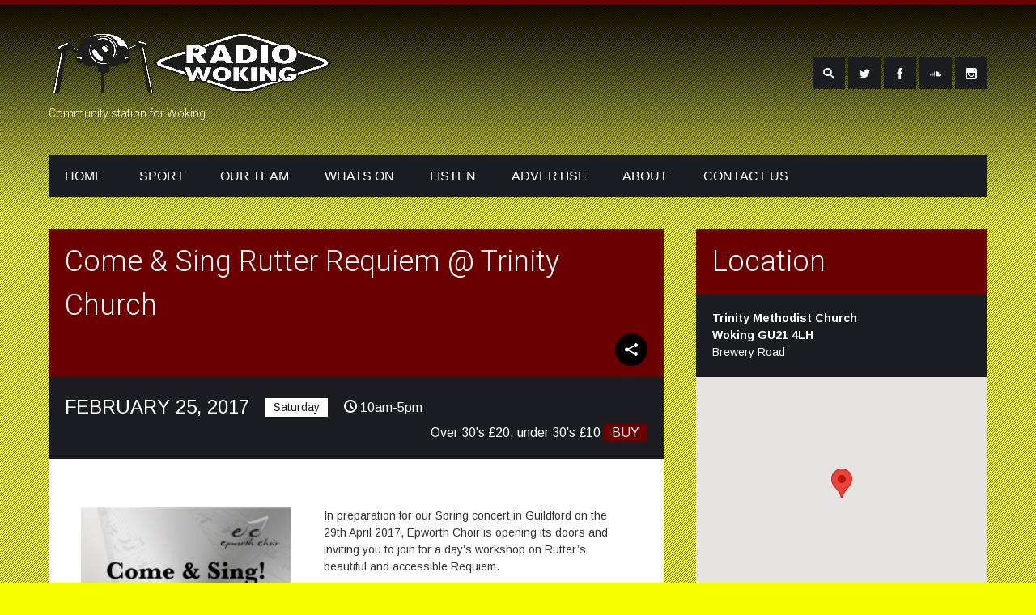

--- FILE ---
content_type: text/html; charset=UTF-8
request_url: https://www.radiowoking.co.uk/events/come-sing-rutter-requiem-trinity-church/
body_size: 12457
content:


<!DOCTYPE html>
<html lang="en-GB">
<head>
	<meta charset="UTF-8" />
	<meta name="description" content="">
	<meta name="author" content="">

	<!-- Mobile Specific Meta -->
	<meta name="viewport" content="width=device-width, initial-scale=1, maximum-scale=1">

	<title>Come &#038; Sing Rutter Requiem @ Trinity Church &#8211; Radio Woking</title>
<meta name='robots' content='max-image-preview:large' />
<link rel='dns-prefetch' href='//maps.googleapis.com' />
<link rel='dns-prefetch' href='//secure.gravatar.com' />
<link rel='dns-prefetch' href='//stats.wp.com' />
<link rel='dns-prefetch' href='//v0.wordpress.com' />
<link rel="alternate" type="application/rss+xml" title="Radio Woking &raquo; Feed" href="https://www.radiowoking.co.uk/feed/" />
<link rel="alternate" type="application/rss+xml" title="Radio Woking &raquo; Comments Feed" href="https://www.radiowoking.co.uk/comments/feed/" />
<link rel="alternate" type="application/rss+xml" title="Radio Woking &raquo; Come &#038; Sing Rutter Requiem @ Trinity Church Comments Feed" href="https://www.radiowoking.co.uk/events/come-sing-rutter-requiem-trinity-church/feed/" />
<link rel="alternate" title="oEmbed (JSON)" type="application/json+oembed" href="https://www.radiowoking.co.uk/wp-json/oembed/1.0/embed?url=https%3A%2F%2Fwww.radiowoking.co.uk%2Fevents%2Fcome-sing-rutter-requiem-trinity-church%2F" />
<link rel="alternate" title="oEmbed (XML)" type="text/xml+oembed" href="https://www.radiowoking.co.uk/wp-json/oembed/1.0/embed?url=https%3A%2F%2Fwww.radiowoking.co.uk%2Fevents%2Fcome-sing-rutter-requiem-trinity-church%2F&#038;format=xml" />
<style id='wp-img-auto-sizes-contain-inline-css' type='text/css'>
img:is([sizes=auto i],[sizes^="auto," i]){contain-intrinsic-size:3000px 1500px}
/*# sourceURL=wp-img-auto-sizes-contain-inline-css */
</style>
<style id='wp-emoji-styles-inline-css' type='text/css'>

	img.wp-smiley, img.emoji {
		display: inline !important;
		border: none !important;
		box-shadow: none !important;
		height: 1em !important;
		width: 1em !important;
		margin: 0 0.07em !important;
		vertical-align: -0.1em !important;
		background: none !important;
		padding: 0 !important;
	}
/*# sourceURL=wp-emoji-styles-inline-css */
</style>
<link rel='stylesheet' id='wp-block-library-css' href='https://www.radiowoking.co.uk/wp-includes/css/dist/block-library/style.min.css?ver=6.9' type='text/css' media='all' />
<style id='classic-theme-styles-inline-css' type='text/css'>
/*! This file is auto-generated */
.wp-block-button__link{color:#fff;background-color:#32373c;border-radius:9999px;box-shadow:none;text-decoration:none;padding:calc(.667em + 2px) calc(1.333em + 2px);font-size:1.125em}.wp-block-file__button{background:#32373c;color:#fff;text-decoration:none}
/*# sourceURL=/wp-includes/css/classic-themes.min.css */
</style>
<link rel='stylesheet' id='mediaelement-css' href='https://www.radiowoking.co.uk/wp-includes/js/mediaelement/mediaelementplayer-legacy.min.css?ver=4.2.17' type='text/css' media='all' />
<link rel='stylesheet' id='wp-mediaelement-css' href='https://www.radiowoking.co.uk/wp-includes/js/mediaelement/wp-mediaelement.min.css?ver=6.9' type='text/css' media='all' />
<style id='jetpack-sharing-buttons-style-inline-css' type='text/css'>
.jetpack-sharing-buttons__services-list{display:flex;flex-direction:row;flex-wrap:wrap;gap:0;list-style-type:none;margin:5px;padding:0}.jetpack-sharing-buttons__services-list.has-small-icon-size{font-size:12px}.jetpack-sharing-buttons__services-list.has-normal-icon-size{font-size:16px}.jetpack-sharing-buttons__services-list.has-large-icon-size{font-size:24px}.jetpack-sharing-buttons__services-list.has-huge-icon-size{font-size:36px}@media print{.jetpack-sharing-buttons__services-list{display:none!important}}.editor-styles-wrapper .wp-block-jetpack-sharing-buttons{gap:0;padding-inline-start:0}ul.jetpack-sharing-buttons__services-list.has-background{padding:1.25em 2.375em}
/*# sourceURL=https://www.radiowoking.co.uk/wp-content/plugins/jetpack/_inc/blocks/sharing-buttons/view.css */
</style>
<style id='global-styles-inline-css' type='text/css'>
:root{--wp--preset--aspect-ratio--square: 1;--wp--preset--aspect-ratio--4-3: 4/3;--wp--preset--aspect-ratio--3-4: 3/4;--wp--preset--aspect-ratio--3-2: 3/2;--wp--preset--aspect-ratio--2-3: 2/3;--wp--preset--aspect-ratio--16-9: 16/9;--wp--preset--aspect-ratio--9-16: 9/16;--wp--preset--color--black: #000000;--wp--preset--color--cyan-bluish-gray: #abb8c3;--wp--preset--color--white: #ffffff;--wp--preset--color--pale-pink: #f78da7;--wp--preset--color--vivid-red: #cf2e2e;--wp--preset--color--luminous-vivid-orange: #ff6900;--wp--preset--color--luminous-vivid-amber: #fcb900;--wp--preset--color--light-green-cyan: #7bdcb5;--wp--preset--color--vivid-green-cyan: #00d084;--wp--preset--color--pale-cyan-blue: #8ed1fc;--wp--preset--color--vivid-cyan-blue: #0693e3;--wp--preset--color--vivid-purple: #9b51e0;--wp--preset--gradient--vivid-cyan-blue-to-vivid-purple: linear-gradient(135deg,rgb(6,147,227) 0%,rgb(155,81,224) 100%);--wp--preset--gradient--light-green-cyan-to-vivid-green-cyan: linear-gradient(135deg,rgb(122,220,180) 0%,rgb(0,208,130) 100%);--wp--preset--gradient--luminous-vivid-amber-to-luminous-vivid-orange: linear-gradient(135deg,rgb(252,185,0) 0%,rgb(255,105,0) 100%);--wp--preset--gradient--luminous-vivid-orange-to-vivid-red: linear-gradient(135deg,rgb(255,105,0) 0%,rgb(207,46,46) 100%);--wp--preset--gradient--very-light-gray-to-cyan-bluish-gray: linear-gradient(135deg,rgb(238,238,238) 0%,rgb(169,184,195) 100%);--wp--preset--gradient--cool-to-warm-spectrum: linear-gradient(135deg,rgb(74,234,220) 0%,rgb(151,120,209) 20%,rgb(207,42,186) 40%,rgb(238,44,130) 60%,rgb(251,105,98) 80%,rgb(254,248,76) 100%);--wp--preset--gradient--blush-light-purple: linear-gradient(135deg,rgb(255,206,236) 0%,rgb(152,150,240) 100%);--wp--preset--gradient--blush-bordeaux: linear-gradient(135deg,rgb(254,205,165) 0%,rgb(254,45,45) 50%,rgb(107,0,62) 100%);--wp--preset--gradient--luminous-dusk: linear-gradient(135deg,rgb(255,203,112) 0%,rgb(199,81,192) 50%,rgb(65,88,208) 100%);--wp--preset--gradient--pale-ocean: linear-gradient(135deg,rgb(255,245,203) 0%,rgb(182,227,212) 50%,rgb(51,167,181) 100%);--wp--preset--gradient--electric-grass: linear-gradient(135deg,rgb(202,248,128) 0%,rgb(113,206,126) 100%);--wp--preset--gradient--midnight: linear-gradient(135deg,rgb(2,3,129) 0%,rgb(40,116,252) 100%);--wp--preset--font-size--small: 13px;--wp--preset--font-size--medium: 20px;--wp--preset--font-size--large: 36px;--wp--preset--font-size--x-large: 42px;--wp--preset--spacing--20: 0.44rem;--wp--preset--spacing--30: 0.67rem;--wp--preset--spacing--40: 1rem;--wp--preset--spacing--50: 1.5rem;--wp--preset--spacing--60: 2.25rem;--wp--preset--spacing--70: 3.38rem;--wp--preset--spacing--80: 5.06rem;--wp--preset--shadow--natural: 6px 6px 9px rgba(0, 0, 0, 0.2);--wp--preset--shadow--deep: 12px 12px 50px rgba(0, 0, 0, 0.4);--wp--preset--shadow--sharp: 6px 6px 0px rgba(0, 0, 0, 0.2);--wp--preset--shadow--outlined: 6px 6px 0px -3px rgb(255, 255, 255), 6px 6px rgb(0, 0, 0);--wp--preset--shadow--crisp: 6px 6px 0px rgb(0, 0, 0);}:where(.is-layout-flex){gap: 0.5em;}:where(.is-layout-grid){gap: 0.5em;}body .is-layout-flex{display: flex;}.is-layout-flex{flex-wrap: wrap;align-items: center;}.is-layout-flex > :is(*, div){margin: 0;}body .is-layout-grid{display: grid;}.is-layout-grid > :is(*, div){margin: 0;}:where(.wp-block-columns.is-layout-flex){gap: 2em;}:where(.wp-block-columns.is-layout-grid){gap: 2em;}:where(.wp-block-post-template.is-layout-flex){gap: 1.25em;}:where(.wp-block-post-template.is-layout-grid){gap: 1.25em;}.has-black-color{color: var(--wp--preset--color--black) !important;}.has-cyan-bluish-gray-color{color: var(--wp--preset--color--cyan-bluish-gray) !important;}.has-white-color{color: var(--wp--preset--color--white) !important;}.has-pale-pink-color{color: var(--wp--preset--color--pale-pink) !important;}.has-vivid-red-color{color: var(--wp--preset--color--vivid-red) !important;}.has-luminous-vivid-orange-color{color: var(--wp--preset--color--luminous-vivid-orange) !important;}.has-luminous-vivid-amber-color{color: var(--wp--preset--color--luminous-vivid-amber) !important;}.has-light-green-cyan-color{color: var(--wp--preset--color--light-green-cyan) !important;}.has-vivid-green-cyan-color{color: var(--wp--preset--color--vivid-green-cyan) !important;}.has-pale-cyan-blue-color{color: var(--wp--preset--color--pale-cyan-blue) !important;}.has-vivid-cyan-blue-color{color: var(--wp--preset--color--vivid-cyan-blue) !important;}.has-vivid-purple-color{color: var(--wp--preset--color--vivid-purple) !important;}.has-black-background-color{background-color: var(--wp--preset--color--black) !important;}.has-cyan-bluish-gray-background-color{background-color: var(--wp--preset--color--cyan-bluish-gray) !important;}.has-white-background-color{background-color: var(--wp--preset--color--white) !important;}.has-pale-pink-background-color{background-color: var(--wp--preset--color--pale-pink) !important;}.has-vivid-red-background-color{background-color: var(--wp--preset--color--vivid-red) !important;}.has-luminous-vivid-orange-background-color{background-color: var(--wp--preset--color--luminous-vivid-orange) !important;}.has-luminous-vivid-amber-background-color{background-color: var(--wp--preset--color--luminous-vivid-amber) !important;}.has-light-green-cyan-background-color{background-color: var(--wp--preset--color--light-green-cyan) !important;}.has-vivid-green-cyan-background-color{background-color: var(--wp--preset--color--vivid-green-cyan) !important;}.has-pale-cyan-blue-background-color{background-color: var(--wp--preset--color--pale-cyan-blue) !important;}.has-vivid-cyan-blue-background-color{background-color: var(--wp--preset--color--vivid-cyan-blue) !important;}.has-vivid-purple-background-color{background-color: var(--wp--preset--color--vivid-purple) !important;}.has-black-border-color{border-color: var(--wp--preset--color--black) !important;}.has-cyan-bluish-gray-border-color{border-color: var(--wp--preset--color--cyan-bluish-gray) !important;}.has-white-border-color{border-color: var(--wp--preset--color--white) !important;}.has-pale-pink-border-color{border-color: var(--wp--preset--color--pale-pink) !important;}.has-vivid-red-border-color{border-color: var(--wp--preset--color--vivid-red) !important;}.has-luminous-vivid-orange-border-color{border-color: var(--wp--preset--color--luminous-vivid-orange) !important;}.has-luminous-vivid-amber-border-color{border-color: var(--wp--preset--color--luminous-vivid-amber) !important;}.has-light-green-cyan-border-color{border-color: var(--wp--preset--color--light-green-cyan) !important;}.has-vivid-green-cyan-border-color{border-color: var(--wp--preset--color--vivid-green-cyan) !important;}.has-pale-cyan-blue-border-color{border-color: var(--wp--preset--color--pale-cyan-blue) !important;}.has-vivid-cyan-blue-border-color{border-color: var(--wp--preset--color--vivid-cyan-blue) !important;}.has-vivid-purple-border-color{border-color: var(--wp--preset--color--vivid-purple) !important;}.has-vivid-cyan-blue-to-vivid-purple-gradient-background{background: var(--wp--preset--gradient--vivid-cyan-blue-to-vivid-purple) !important;}.has-light-green-cyan-to-vivid-green-cyan-gradient-background{background: var(--wp--preset--gradient--light-green-cyan-to-vivid-green-cyan) !important;}.has-luminous-vivid-amber-to-luminous-vivid-orange-gradient-background{background: var(--wp--preset--gradient--luminous-vivid-amber-to-luminous-vivid-orange) !important;}.has-luminous-vivid-orange-to-vivid-red-gradient-background{background: var(--wp--preset--gradient--luminous-vivid-orange-to-vivid-red) !important;}.has-very-light-gray-to-cyan-bluish-gray-gradient-background{background: var(--wp--preset--gradient--very-light-gray-to-cyan-bluish-gray) !important;}.has-cool-to-warm-spectrum-gradient-background{background: var(--wp--preset--gradient--cool-to-warm-spectrum) !important;}.has-blush-light-purple-gradient-background{background: var(--wp--preset--gradient--blush-light-purple) !important;}.has-blush-bordeaux-gradient-background{background: var(--wp--preset--gradient--blush-bordeaux) !important;}.has-luminous-dusk-gradient-background{background: var(--wp--preset--gradient--luminous-dusk) !important;}.has-pale-ocean-gradient-background{background: var(--wp--preset--gradient--pale-ocean) !important;}.has-electric-grass-gradient-background{background: var(--wp--preset--gradient--electric-grass) !important;}.has-midnight-gradient-background{background: var(--wp--preset--gradient--midnight) !important;}.has-small-font-size{font-size: var(--wp--preset--font-size--small) !important;}.has-medium-font-size{font-size: var(--wp--preset--font-size--medium) !important;}.has-large-font-size{font-size: var(--wp--preset--font-size--large) !important;}.has-x-large-font-size{font-size: var(--wp--preset--font-size--x-large) !important;}
:where(.wp-block-post-template.is-layout-flex){gap: 1.25em;}:where(.wp-block-post-template.is-layout-grid){gap: 1.25em;}
:where(.wp-block-term-template.is-layout-flex){gap: 1.25em;}:where(.wp-block-term-template.is-layout-grid){gap: 1.25em;}
:where(.wp-block-columns.is-layout-flex){gap: 2em;}:where(.wp-block-columns.is-layout-grid){gap: 2em;}
:root :where(.wp-block-pullquote){font-size: 1.5em;line-height: 1.6;}
/*# sourceURL=global-styles-inline-css */
</style>
<link rel='stylesheet' id='wpc-style-css' href='https://www.radiowoking.co.uk/wp-content/plugins/chameleon/css/front-styles.css?ver=2026070136' type='text/css' media='all' />
<link rel='stylesheet' id='wpc-nti-style-css' href='https://www.radiowoking.co.uk/wp-content/plugins/chameleon/css/nti/ticker.css?ver=2026070136' type='text/css' media='all' />
<link rel='stylesheet' id='rfw-style-css' href='https://www.radiowoking.co.uk/wp-content/plugins/rss-feed-widget/css/style.css?ver=2026010736' type='text/css' media='all' />
<link rel='stylesheet' id='ppress-frontend-css' href='https://www.radiowoking.co.uk/wp-content/plugins/wp-user-avatar/assets/css/frontend.min.css?ver=4.16.8' type='text/css' media='all' />
<link rel='stylesheet' id='ppress-flatpickr-css' href='https://www.radiowoking.co.uk/wp-content/plugins/wp-user-avatar/assets/flatpickr/flatpickr.min.css?ver=4.16.8' type='text/css' media='all' />
<link rel='stylesheet' id='ppress-select2-css' href='https://www.radiowoking.co.uk/wp-content/plugins/wp-user-avatar/assets/select2/select2.min.css?ver=6.9' type='text/css' media='all' />
<link rel='stylesheet' id='fonts-css' href='https://www.radiowoking.co.uk/wp-content/themes/stereoclub-wpl/css/customicons/style.css?ver=6.9' type='text/css' media='all' />
<link rel='stylesheet' id='flexslider-css' href='https://www.radiowoking.co.uk/wp-content/themes/stereoclub-wpl/css/flexslider.css?ver=6.9' type='text/css' media='all' />
<link rel='stylesheet' id='grid-css' href='https://www.radiowoking.co.uk/wp-content/themes/stereoclub-wpl/css/grid.css?ver=6.9' type='text/css' media='all' />
<link rel='stylesheet' id='meanmenu-css' href='https://www.radiowoking.co.uk/wp-content/themes/stereoclub-wpl/css/meanmenu.css?ver=6.9' type='text/css' media='all' />
<link rel='stylesheet' id='keyframes-css' href='https://www.radiowoking.co.uk/wp-content/themes/stereoclub-wpl/css/keyframes.css?ver=6.9' type='text/css' media='all' />
<link rel='stylesheet' id='prettyPhoto-css' href='https://www.radiowoking.co.uk/wp-content/themes/stereoclub-wpl/inc/prettyPhoto/css/prettyPhoto.css?ver=6.9' type='text/css' media='all' />
<link rel='stylesheet' id='stereoclub-style-css' href='https://www.radiowoking.co.uk/wp-content/themes/stereoclub-child/style.css?ver=1.0.0.' type='text/css' media='all' />
<link rel='stylesheet' id='sharedaddy-css' href='https://www.radiowoking.co.uk/wp-content/plugins/jetpack/modules/sharedaddy/sharing.css?ver=15.4' type='text/css' media='all' />
<link rel='stylesheet' id='social-logos-css' href='https://www.radiowoking.co.uk/wp-content/plugins/jetpack/_inc/social-logos/social-logos.min.css?ver=15.4' type='text/css' media='all' />
<script type="text/javascript" src="https://www.radiowoking.co.uk/wp-includes/js/jquery/jquery.min.js?ver=3.7.1" id="jquery-core-js"></script>
<script type="text/javascript" src="https://www.radiowoking.co.uk/wp-includes/js/jquery/jquery-migrate.min.js?ver=3.4.1" id="jquery-migrate-js"></script>
<script type="text/javascript" src="https://www.radiowoking.co.uk/wp-content/plugins/wp-user-avatar/assets/flatpickr/flatpickr.min.js?ver=4.16.8" id="ppress-flatpickr-js"></script>
<script type="text/javascript" src="https://www.radiowoking.co.uk/wp-content/plugins/wp-user-avatar/assets/select2/select2.min.js?ver=4.16.8" id="ppress-select2-js"></script>
<script type="text/javascript" src="https://maps.googleapis.com/maps/api/js?v=3.exp&amp;key=AIzaSyADhVd6w-73qhM0gAHAqSmiHolmuErEN90+&amp;ver=6.9" id="google-maps-api-js"></script>
<script type="text/javascript" src="https://www.radiowoking.co.uk/wp-content/themes/stereoclub-wpl/js/base.js?ver=6.9" id="base-js"></script>
<script type="text/javascript" src="https://www.radiowoking.co.uk/wp-content/themes/stereoclub-wpl/inc/audiojs/audio.js?ver=6.9" id="audiojs-js"></script>
<link rel="https://api.w.org/" href="https://www.radiowoking.co.uk/wp-json/" /><link rel="alternate" title="JSON" type="application/json" href="https://www.radiowoking.co.uk/wp-json/wp/v2/post_events/5731" /><link rel="EditURI" type="application/rsd+xml" title="RSD" href="https://www.radiowoking.co.uk/xmlrpc.php?rsd" />
<meta name="generator" content="WordPress 6.9" />
<link rel="canonical" href="https://www.radiowoking.co.uk/events/come-sing-rutter-requiem-trinity-church/" />
	<style>img#wpstats{display:none}</style>
		
<meta property='og:title' content='Come &#038; Sing Rutter Requiem @ Trinity Church' >
<meta property='og:site_name' content='Radio Woking' >
<meta property='og:url' content='https://www.radiowoking.co.uk/events/come-sing-rutter-requiem-trinity-church/' >
<meta property='og:type' content='article' >
<meta property='og:description' content='' >
<meta property='og:image' content='https://www.radiowoking.co.uk/wp-content/uploads/2017/02/comeandsing-212x300.png' />
				<style>
			/* Link Color */
			a, a:visited { color: #6b0000;}

			/* Hover Link Color */
			a:focus, a:active, a:hover { color: #dd3333; }

			/* Accent Background Color */
			.entry-header, #site-navigation  ul li a:hover, #site-navigation  ul li.current_page_item a, .header-search-form, .widget .tagcloud a, .grid figcaption, .audiojs .progress, .wpcf7-form .wpcf7-submit, .latest-item .entry-footer .button-readmore a, .latest-item .entry-footer .buy span a, .flex-direction-nav a, #commentform #submit, #progress-bar, .share-items .share-item-icon-search a:hover, #site-navigation ul.sub-menu li:hover, .grid figcaption a, .entry-meta .buy span a, .WPlookAnounce, .toggle-event  .category-selected a, .entry-header-comments .reply a, .mean-container a.meanmenu-reveal span, .toggle-event .expand-button .buy .tour-status, .menu-language-menu-container ul li a {background: #6b0000;}
			.nav-previous-icon, .nav-next-icon, .widget_search #searchsubmit, .error404 .search-button {background-color: #6b0000;}
			.audiojs .play-pause p.play, .audiojs .play-pause p.pause {color: #6b0000;}
			/* Accent Text Color */
			.entry-header, .header-search-form input, .WPlookAnounce .announce-body, .WPlookAnounce .announce-body a {color: #FFFFFF;}

			/* Secondary color */
			#site-navigation  ul, .share-items li, #nextslide, #prevslide, #status-info, #site-info, .single-post .entry-meta, .entry-meta-map, .widget_search #searchform #s, .error404 #searchform #s, .menu-language-menu-container ul li a:hover, .more-options .share-buttons, .mean-container .mean-bar, .mean-container .mean-nav  { background: #1c1d21;}

		</style>
	<meta name="generator" content="Elementor 3.34.1; features: additional_custom_breakpoints; settings: css_print_method-external, google_font-enabled, font_display-auto">
			<style>
				.e-con.e-parent:nth-of-type(n+4):not(.e-lazyloaded):not(.e-no-lazyload),
				.e-con.e-parent:nth-of-type(n+4):not(.e-lazyloaded):not(.e-no-lazyload) * {
					background-image: none !important;
				}
				@media screen and (max-height: 1024px) {
					.e-con.e-parent:nth-of-type(n+3):not(.e-lazyloaded):not(.e-no-lazyload),
					.e-con.e-parent:nth-of-type(n+3):not(.e-lazyloaded):not(.e-no-lazyload) * {
						background-image: none !important;
					}
				}
				@media screen and (max-height: 640px) {
					.e-con.e-parent:nth-of-type(n+2):not(.e-lazyloaded):not(.e-no-lazyload),
					.e-con.e-parent:nth-of-type(n+2):not(.e-lazyloaded):not(.e-no-lazyload) * {
						background-image: none !important;
					}
				}
			</style>
			<style type="text/css" id="custom-background-css">
body.custom-background { background-color: #f6ff00; }
</style>
	<script>function openRadioPlayer() {
 window.open(
 'https://www.radiowoking.co.uk/radioplayer/', 
 'radioplayer',
 
'width=380,height=745,resizable=yes,scrollbars=no,status=no,toolbar=no,menubar=no'
 );
}
</script><style class="wpcode-css-snippet">.radio-launch-btn {
 background: #6b0000; 
 color: white;
 border: none;
 padding: 12px 24px;
 border-radius: 5px;
 cursor: pointer;
 font-size: 16px;
 font-weight: bold;
 transition: background 0.3s ease;
}
.radio-launch-btn:hover {
 background: #490000; /* Darker shade on hover */
 transform: scale(1.05);
}
</style>
<!-- Jetpack Open Graph Tags -->
<meta property="og:type" content="article" />
<meta property="og:title" content="Come &#038; Sing Rutter Requiem @ Trinity Church" />
<meta property="og:url" content="https://www.radiowoking.co.uk/events/come-sing-rutter-requiem-trinity-church/" />
<meta property="og:description" content="In preparation for our Spring concert in Guildford on the 29th April 2017, Epworth Choir is opening its doors and inviting you to join for a day’s workshop on Rutter’s beautiful and accessible Requ…" />
<meta property="article:published_time" content="2017-02-21T14:38:21+00:00" />
<meta property="article:modified_time" content="2017-02-21T14:38:21+00:00" />
<meta property="og:site_name" content="Radio Woking" />
<meta property="og:image" content="https://www.radiowoking.co.uk/wp-content/uploads/2017/02/comeandsing.png" />
<meta property="og:image:width" content="212" />
<meta property="og:image:height" content="300" />
<meta property="og:image:alt" content="" />
<meta property="og:locale" content="en_GB" />
<meta name="twitter:site" content="@RadioWoking" />
<meta name="twitter:text:title" content="Come &#038; Sing Rutter Requiem @ Trinity Church" />
<meta name="twitter:image" content="https://www.radiowoking.co.uk/wp-content/uploads/2017/02/comeandsing.png?w=144" />
<meta name="twitter:card" content="summary" />

<!-- End Jetpack Open Graph Tags -->
<link rel="icon" href="https://www.radiowoking.co.uk/wp-content/uploads/2020/10/cropped-RADIO-WOKING-600x600-Transparent-32x32.png" sizes="32x32" />
<link rel="icon" href="https://www.radiowoking.co.uk/wp-content/uploads/2020/10/cropped-RADIO-WOKING-600x600-Transparent-192x192.png" sizes="192x192" />
<link rel="apple-touch-icon" href="https://www.radiowoking.co.uk/wp-content/uploads/2020/10/cropped-RADIO-WOKING-600x600-Transparent-180x180.png" />
<meta name="msapplication-TileImage" content="https://www.radiowoking.co.uk/wp-content/uploads/2020/10/cropped-RADIO-WOKING-600x600-Transparent-270x270.png" />
		<style type="text/css" id="wp-custom-css">
			

/** Start Template Kit CSS: Indoor RockClimbing (css/customizer.css) **/

.envato-kit-111-skew .elementor-button-link,
.envato-kit-111-skew input,
.envato-kit-111-skew .elementor-button{
	transform: skew(-30deg);
}
.envato-kit-111-skew .elementor-button-text{
	transform: skew(30deg);
}

/** End Template Kit CSS: Indoor RockClimbing (css/customizer.css) **/



/** Start Template Kit CSS: Musician (css/customizer.css) **/

/* Stacked Socials */
.envato-kit-24-icon-flip{
	width: 15px;
	position: absolute;
	bottom: 40px;
	left: 20px;
}
.envato-kit-24-icon-flip a{margin: 5px 0 !important;}
/* Left-aligned counter */
.envato-kit-24-sans-progress .elementor-progress-bar{
font-family: sans-serif;
	text-transform: uppercase;
}
/* Side Tabs */
.envato-kit-24-side-tabs .elementor-tab-title{
	margin: 20px 0px 0px 5px;
	padding: 0;
	letter-spacing: .6rem;
	transition: all ease-in-out .3s;
}
.envato-kit-24-side-tabs .elementor-tab-title:hover,
.envato-kit-24-side-tabs .elementor-active{
	transform: scale(1.1);
	font-size: .7rem;
}
.envato-kit-24-side-tabs .elementor-tabs-wrapper{width: 12% !important;}
.envato-kit-24-side-tabs .elementor-tabs-wrapper::before {
content: "";
	display: inline-block;
	width: 1px;
	height: 30px;
	background: #FFF;
	margin: 0 20px;
}
.envato-kit-24-side-tabs ul li{
	list-style: none;
}
.envato-kit-24-side-tabs ul li::before{
	content: '̶';
	padding-right: 40px;
}
.envato-kit-24-side-tabs .elementor-tab-content{
	transition: all ease-in-out .4s;
}
/* Square Nav dots */
.envato-kit-24-square-dots .elementor-slick-slider ul.slick-dots li button:before{
	content: '\f0c8';
}

/* Vertical Line */
.envato-kit-24-90deg{
	transform: rotate(90deg);
}
/* Carousel Hover */
.envato-kit-24-hover figure > div:hover
{
  background: #3f4e60; 
	transition: all ease-in-out .3s;
}
.envato-kit-24-hover img,
.envato-kit-24-hover img::after{
		-webkit-backface-visibility: hidden;
	  -moz-backface-visibility: hidden;
	  transition: all ease-in-out .3s;
}
.envato-kit-24-hover img:hover{
	-webkit-mix-blend-mode: multiply;
   mix-blend-mode: multiply;
  -webkit-filter: grayscale(100%) contrast(1.5);
  filter: grayscale(100%) contrast(1.5);
	-webkit-backface-visibility: hidden;
	-moz-backface-visibility: hidden;
	cursor: crosshair !important;
}
.envato-kit-24-hover img:hover::after{
  background-color: #2cd6e1;
  mix-blend-mode: lighten;
	-webkit-mix-blend-mode: lighten;
	-webkit-backface-visibility: hidden;
	-moz-backface-visibility: hidden;
}

/** End Template Kit CSS: Musician (css/customizer.css) **/



/** Start Block Kit CSS: 142-3-a175df65179b9ef6a5ca9f1b2c0202b9 **/

.envato-block__preview{
	overflow: visible;
}

/* Border Radius */
.envato-kit-139-accordion .elementor-widget-container{
	border-radius: 10px !important;
}
.envato-kit-139-map iframe,
.envato-kit-139-slider .slick-slide,
.envato-kit-139-flipbox .elementor-flip-box div{
		border-radius: 10px !important;

}


/** End Block Kit CSS: 142-3-a175df65179b9ef6a5ca9f1b2c0202b9 **/

		</style>
			<style type="text/css">/* Submit Button CSS Styles */

.wpcf7 input[type=submit] {
    padding:15px 45px; 
    background:#6b0000;
    color:#fff;
    font-size:30px;
    font-weight:bold; 
    border:0 none;
    cursor:pointer;
    -webkit-border-radius: 5px;
    border-radius: 5px; 
}</style>
</head>
<body class="wp-singular post_events-template-default single single-post_events postid-5731 custom-background wp-theme-stereoclub-wpl wp-child-theme-stereoclub-child elementor-default elementor-kit-10247">
	<!-- Progress Bar -->
			<div id="progress-back" class="load-item">
			<div id="progress-bar"></div>
		</div>
	
	<div id="page">
		<div id="header-bg"></div>
		<div id="patern"></div>
		<div id="page-view">

			<!-- Header -->
			<header id="branding" class="site-header" role="banner">
				<div class="container_12">
					<!-- Site title and description -->
					<div class="fleft grid_4 branding">
						<h1 id="site-title">
							<a href="https://www.radiowoking.co.uk/" title="Radio Woking - Community station for Woking" rel="home">
																<img src="http://www.radiowoking.co.uk/wp-content/uploads/2014/05/radiowokingwebhead7new75x360.gif">
															</a>
						</h1>
						<h2 id="site-description">Community station for Woking</h2>
					</div>
					<!-- Search and Share icons -->
					<div class="grid_8 socialnetworking">
						
							
							<ul class="share-items">
																<li class="share-item-icon-search">
									<a target="_blank" title="Search"><i class="icon-search"></i></a>
									<!-- Search Form -->
									<div class="header-search-form">
										<form method="get" id="header-searchform" action="https://www.radiowoking.co.uk/">
											<div>
												<input class="radius" type="text" size="" name="s" id="s" value="Type your searching word" onfocus="if(this.value==this.defaultValue)this.value='';" onblur="if(this.value=='')this.value=this.defaultValue;"/>
												<input type="submit" class="search-button" id="searchsubmit" value="Search" />
											</div>
										</form>
									</div>
								</li>
								
																											<li class="share-item-icon-twitter"><a target="_blank" title="X" href="https://x.com/radiowoking"><i class="icon-twitter"></i></a></li>
																			<li class="share-item-icon-facebook"><a target="_blank" title="Facebook" href="https://www.facebook.com/radiowoking"><i class="icon-facebook"></i></a></li>
																			<li class="share-item-icon-soundcloud"><a target="_blank" title="Mixcloud" href="https://www.mixcloud.com/radiowoking"><i class="icon-soundcloud"></i></a></li>
																			<li class="share-item-icon-instagram"><a target="_blank" title="Instagram" href="http://www.instagram.com/radiowoking"><i class="icon-instagram"></i></a></li>
																								</ul>
					</div>
					<div class="clear"></div>
				</div>
			</header>

			<!-- Main Menu -->
			<div class="container_12 main-menu-section">
				<nav role="navigation" class="site-navigation main-navigation grid_12" id="site-navigation">
					<div class="menu-main-menu-container"><ul id="menu-main-menu" class="menu"><li id="menu-item-2369" class="menu-item menu-item-type-post_type menu-item-object-page menu-item-home menu-item-2369"><a href="https://www.radiowoking.co.uk/" title="Radio Woking">Home</a></li>
<li id="menu-item-13518" class="menu-item menu-item-type-taxonomy menu-item-object-category menu-item-13518"><a href="https://www.radiowoking.co.uk/category/sport/">Sport</a></li>
<li id="menu-item-29" class="menu-item menu-item-type-post_type menu-item-object-page menu-item-29"><a href="https://www.radiowoking.co.uk/team/" title="Team">Our Team</a></li>
<li id="menu-item-14" class="menu-item menu-item-type-post_type menu-item-object-page menu-item-14"><a href="https://www.radiowoking.co.uk/schedule/" title="Schedule">Whats On</a></li>
<li id="menu-item-567" class="menu-item menu-item-type-post_type menu-item-object-page menu-item-has-children menu-item-567"><a href="https://www.radiowoking.co.uk/listen/">Listen</a>
<ul class="sub-menu">
	<li id="menu-item-568" class="menu-item menu-item-type-post_type menu-item-object-page menu-item-568"><a href="https://www.radiowoking.co.uk/listen/">How to Listen to Radio Woking</a></li>
	<li id="menu-item-565" class="menu-item menu-item-type-custom menu-item-object-custom menu-item-565"><a target="_blank" href="http://www.mixcloud.com/radiowoking">Catch Up &#8211; on our Mixcloud</a></li>
</ul>
</li>
<li id="menu-item-3981" class="menu-item menu-item-type-post_type menu-item-object-page menu-item-3981"><a href="https://www.radiowoking.co.uk/advertising/">Advertise</a></li>
<li id="menu-item-11" class="menu-item menu-item-type-post_type menu-item-object-page menu-item-has-children menu-item-11"><a href="https://www.radiowoking.co.uk/about/">About</a>
<ul class="sub-menu">
	<li id="menu-item-628" class="menu-item menu-item-type-post_type menu-item-object-page menu-item-628"><a href="https://www.radiowoking.co.uk/about/">About Radio Woking</a></li>
	<li id="menu-item-627" class="menu-item menu-item-type-post_type menu-item-object-page menu-item-627"><a href="https://www.radiowoking.co.uk/our-partners/">Our Partners</a></li>
</ul>
</li>
<li id="menu-item-178" class="menu-item menu-item-type-post_type menu-item-object-page menu-item-has-children menu-item-178"><a href="https://www.radiowoking.co.uk/contact/">Contact Us</a>
<ul class="sub-menu">
	<li id="menu-item-817" class="menu-item menu-item-type-post_type menu-item-object-page menu-item-817"><a href="https://www.radiowoking.co.uk/contact/contact-studio/">Contact Studio</a></li>
	<li id="menu-item-815" class="menu-item menu-item-type-post_type menu-item-object-page menu-item-815"><a href="https://www.radiowoking.co.uk/contact-the-station-manager/">Contact the Station Admin Team</a></li>
</ul>
</li>
</ul></div>				</nav>
			</div>


<div id="main" class="site-main container_12">
	<!-- Left column -->
	<div id="primary" class="grid_8">

								<article class="single-post event">
				<header class="entry-header">
					<h1 class="entry-title">Come &#038; Sing Rutter Requiem @ Trinity Church</h1>
										<div class="more-options share-bt">
	<a class='share-click' title="Share"><i class="icon-share"></i></a>
	<ul class="share-buttons">
		<li><a class="share-icon-fb" id="fbbutton" onclick="fbwindows('http://www.facebook.com/sharer.php?u=https://www.radiowoking.co.uk/events/come-sing-rutter-requiem-trinity-church/'); return false;"><i class="icon-facebook"></i></li></a>
		<li><a class="share-icon-tw" id="twbutton" onClick="twwindows('http://twitter.com/intent/tweet?text=Come &#038; Sing Rutter Requiem @ Trinity Church&url=https://www.radiowoking.co.uk/events/come-sing-rutter-requiem-trinity-church/'); return false;"><i class="icon-twitter"></i></li></a>
		<li><a class="share-icon-pt" id="pinbutton" onClick="pinwindows('http://pinterest.com/pin/create/button/?url=https://www.radiowoking.co.uk/events/come-sing-rutter-requiem-trinity-church/&media=');"><i class="icon-pinterest"></i></li></a>
	</ul>
</div>
					<div class="clear"></div>
				</header>
				<div class="entry-meta">
					<time datetime="2010-03-20" class="fleft">February 25, 2017</time>
					<span class="category-selected fleft">Saturday</span>
											<span class="hour fleft"><i class="icon-clock"></i> 10am-5pm</span>
																<span class="buy fright"><span class="price">Over 30's £20, under 30's £10</span>
							<span><a href="https://epworthchoir.org/2016/11/07/come-and-sing-rutters-requiem/">Buy</a></span>
						</span>
										<div class="clear"></div>
				</div>

				
				<div class="entry-content">
					
					<div class="clear"></div>

					<div class="entry-content-post">
													<div class="grid_3 alpha">
								<figure>
									<a href="http://www.radiowoking.co.uk/wp-content/uploads/2017/02/comeandsing.png" rel="prettyPhoto">
										<img src="http://www.radiowoking.co.uk/wp-content/uploads/2017/02/comeandsing.png" alt="Come &#038; Sing Rutter Requiem @ Trinity Church">
									</a>
								</figure>
							</div>
						
						<div class="grid_4 omega">
							<p>In preparation for our Spring concert in Guildford on the 29th April 2017, Epworth Choir is opening its doors and inviting you to join for a day’s workshop on Rutter’s beautiful and accessible Requiem.</p>
<p>Conducted by <a href="https://epworthchoir.org/music-director/" target="_blank">Michael Waldron</a> and accompanied by <a href="https://epworthchoir.org/accompanist/" target="_blank">Laurence Williams</a>, we will also be joined by critically-acclaimed soprano, Augusta Hebbert. In addition to singing, she will also be leading elements of the workshop working on good singing and vocal technique in an applied setting. The day will culminate with an informal performance of the work in the warm and pleasant surroundings of Trinity Methodist Church.</p>
<p>You are invited to bring your own packed lunch. The cost of enrolling on the workshop includes music hire and various refreshments throughout the day. Our rough running order for the day is:</p>
<ul>
<li>10:00-11:00 Tea and Registration</li>
<li>11:00-11:15 Introduction and Warm-Up</li>
<li>11:30-13:00 Rehearsal (with short break)</li>
<li>13:00-14:00 Lunch (please bring a packed lunch)</li>
<li>14:00-14:20 A short presentation about Rutter’s Requiem</li>
<li>14:20-15:30 Rehearsal (with short break)</li>
<li>15:30-16:00 Tea and Cake</li>
<li>16:00-17:00 Informal performance</li>
</ul>
<div class="sharedaddy sd-sharing-enabled"><div class="robots-nocontent sd-block sd-social sd-social-icon-text sd-sharing"><h3 class="sd-title">Share this:</h3><div class="sd-content"><ul><li class="share-facebook"><a rel="nofollow noopener noreferrer"
				data-shared="sharing-facebook-5731"
				class="share-facebook sd-button share-icon"
				href="https://www.radiowoking.co.uk/events/come-sing-rutter-requiem-trinity-church/?share=facebook"
				target="_blank"
				aria-labelledby="sharing-facebook-5731"
				>
				<span id="sharing-facebook-5731" hidden>Click to share on Facebook (Opens in new window)</span>
				<span>Facebook</span>
			</a></li><li class="share-twitter"><a rel="nofollow noopener noreferrer"
				data-shared="sharing-twitter-5731"
				class="share-twitter sd-button share-icon"
				href="https://www.radiowoking.co.uk/events/come-sing-rutter-requiem-trinity-church/?share=twitter"
				target="_blank"
				aria-labelledby="sharing-twitter-5731"
				>
				<span id="sharing-twitter-5731" hidden>Click to share on X (Opens in new window)</span>
				<span>X</span>
			</a></li><li class="share-email"><a rel="nofollow noopener noreferrer"
				data-shared="sharing-email-5731"
				class="share-email sd-button share-icon"
				href="mailto:?subject=%5BShared%20Post%5D%20Come%20%26%20Sing%20Rutter%20Requiem%20%40%20Trinity%20Church&#038;body=https%3A%2F%2Fwww.radiowoking.co.uk%2Fevents%2Fcome-sing-rutter-requiem-trinity-church%2F&#038;share=email"
				target="_blank"
				aria-labelledby="sharing-email-5731"
				data-email-share-error-title="Do you have email set up?" data-email-share-error-text="If you&#039;re having problems sharing via email, you might not have email set up for your browser. You may need to create a new email yourself." data-email-share-nonce="f4c3cc6d74" data-email-share-track-url="https://www.radiowoking.co.uk/events/come-sing-rutter-requiem-trinity-church/?share=email">
				<span id="sharing-email-5731" hidden>Click to email a link to a friend (Opens in new window)</span>
				<span>Email</span>
			</a></li><li class="share-print"><a rel="nofollow noopener noreferrer"
				data-shared="sharing-print-5731"
				class="share-print sd-button share-icon"
				href="https://www.radiowoking.co.uk/events/come-sing-rutter-requiem-trinity-church/#print?share=print"
				target="_blank"
				aria-labelledby="sharing-print-5731"
				>
				<span id="sharing-print-5731" hidden>Click to print (Opens in new window)</span>
				<span>Print</span>
			</a></li><li><a href="#" class="sharing-anchor sd-button share-more"><span>More</span></a></li><li class="share-end"></li></ul><div class="sharing-hidden"><div class="inner" style="display: none;"><ul><li class="share-pinterest"><a rel="nofollow noopener noreferrer"
				data-shared="sharing-pinterest-5731"
				class="share-pinterest sd-button share-icon"
				href="https://www.radiowoking.co.uk/events/come-sing-rutter-requiem-trinity-church/?share=pinterest"
				target="_blank"
				aria-labelledby="sharing-pinterest-5731"
				>
				<span id="sharing-pinterest-5731" hidden>Click to share on Pinterest (Opens in new window)</span>
				<span>Pinterest</span>
			</a></li><li class="share-tumblr"><a rel="nofollow noopener noreferrer"
				data-shared="sharing-tumblr-5731"
				class="share-tumblr sd-button share-icon"
				href="https://www.radiowoking.co.uk/events/come-sing-rutter-requiem-trinity-church/?share=tumblr"
				target="_blank"
				aria-labelledby="sharing-tumblr-5731"
				>
				<span id="sharing-tumblr-5731" hidden>Click to share on Tumblr (Opens in new window)</span>
				<span>Tumblr</span>
			</a></li><li class="share-reddit"><a rel="nofollow noopener noreferrer"
				data-shared="sharing-reddit-5731"
				class="share-reddit sd-button share-icon"
				href="https://www.radiowoking.co.uk/events/come-sing-rutter-requiem-trinity-church/?share=reddit"
				target="_blank"
				aria-labelledby="sharing-reddit-5731"
				>
				<span id="sharing-reddit-5731" hidden>Click to share on Reddit (Opens in new window)</span>
				<span>Reddit</span>
			</a></li><li class="share-pocket"><a rel="nofollow noopener noreferrer"
				data-shared="sharing-pocket-5731"
				class="share-pocket sd-button share-icon"
				href="https://www.radiowoking.co.uk/events/come-sing-rutter-requiem-trinity-church/?share=pocket"
				target="_blank"
				aria-labelledby="sharing-pocket-5731"
				>
				<span id="sharing-pocket-5731" hidden>Click to share on Pocket (Opens in new window)</span>
				<span>Pocket</span>
			</a></li><li class="share-linkedin"><a rel="nofollow noopener noreferrer"
				data-shared="sharing-linkedin-5731"
				class="share-linkedin sd-button share-icon"
				href="https://www.radiowoking.co.uk/events/come-sing-rutter-requiem-trinity-church/?share=linkedin"
				target="_blank"
				aria-labelledby="sharing-linkedin-5731"
				>
				<span id="sharing-linkedin-5731" hidden>Click to share on LinkedIn (Opens in new window)</span>
				<span>LinkedIn</span>
			</a></li><li class="share-end"></li></ul></div></div></div></div></div>						</div>

						<div class="clear"></div>
					</div>
					<div class="clear"></div>

							<nav class="entry-pagination">
			<div class="nav-previous"><a href="https://www.radiowoking.co.uk/events/twin-wild-west-end-centre/" rel="next"><span class="nav-previous-icon"></span>  <span class="nav-previous-text">Previous</span></a></div>
			<div class="nav-next"><a href="https://www.radiowoking.co.uk/events/family-flicks-finding-dory-ambassadors-cinema/" rel="prev"><span class="nav-next-text">Next</span> <span class="nav-next-icon"></span></a></div>
			<div class="clear"></div>
		</nav>
		
				</div>

			</article>

		
	</div><!-- #primary -->

	<div id="secondary" class="grid_4 widget-area" role="complementary">

	
					<!-- Widget Events -->
			<aside id="event_map" class="widget">
				<div class="entry-header">
					<h1 class="entry-title">Location</h1>
					<div class="clear"></div>
				</div>

									<div class="entry-meta-map">
						<strong>Trinity Methodist Church</strong><br />

						<strong>Woking GU21 4LH </strong><br />
						Brewery Road						<div class="clear"></div>
					</div>
				
								<div
					class="wplook-google-map entry-content-map"
					id=""
					style=""
					data-latitude="51.322253"					data-longitude="-0.559656 "																																													>
				</div>

							
			</aside>
		




</div>

	<div class="clear"></div>

</div> <!-- / #main -->

			<!-- Footer Widget area -->
			<footer id="colophon" class="site-footer container_12">
									<!-- Status info -->
					<div id="status-info" class="grid_12 no-p-b">

						

						
															<!-- First Widget Area -->
								<div class="grid_4 alpha no-m-b">
									<aside id="text-2" class="widget widget_text"><div class="entry-header"><h1 class="entry-title">Members of</h1><div class="clear"></div></div>			<div class="textwidget"><center> <a target="_blank" href="http://www.ppluk.com" title="PPL"> <img width="74" height="50" border="0" src="http://www.radiowoking.co.uk/wp-content/uploads/2020/09/PPL.gif" alt="www.ppluk.com logo"></a> 

 <a target="_blank" href="http://www.prsformusic.com/" title="PRS"> 
<img width="100" height="50" border="0" src="http://www.radiowoking.co.uk/wp-content/uploads/2013/11/PRSforMusic.jpg" alt="PRS Logo"></a> 
</center>
</div>
		</aside>								</div>
							
															<!-- Second Widget Area -->
								<div class="grid_4 no-m-b">
									<aside id="wplooksocial-2" class="widget widget_wplooksocial"><div class="entry-header"><h1 class="entry-title">Social Media</h1><div class="clear"></div></div><div class='social-widget-body'><div class='social-widget-margin'><div class='social-item-twitter'><a target='_blank' href='https://x.com/radiowoking'><i class='icon-twitter'></i></a></div><div class='social-item-facebook'><a target='_blank' href='https://www.facebook.com/radiowoking'><i class='icon-facebook'></i></a></div><div class='social-item-soundcloud'><a target='_blank' href='http://www.mixcloud.com/radiowoking/'><i class='icon-soundcloud'></i></a></div><div class='social-item-instagram'><a target='_blank' href='http://www.instagram.com/radiowokingstudios'><i class='icon-instagram'></i></a></div></div><div class='clear'></div></div></aside>								</div>
							
															<!-- Third Widget Area -->
								<div class="grid_4 omega no-m-b">
									<aside id="text-7" class="widget widget_text"><div class="entry-header"><h1 class="entry-title">Contact Us</h1><div class="clear"></div></div>			<div class="textwidget"><b>Address:</b> Radio Woking, The Woking Studios, The Winston Churchill School, Hermitage Road, Woking,  Surrey,  GU21 8TL,  United Kingdom.
<br><b>E-mail:</b> <a href="http://www.radiowoking.co.uk/contact/">Click Here</a><br>
<b>Website:</b> www.radiowoking.co.uk</div>
		</aside>								</div>
							
											</div>
				
				<!-- Site info -->
				<div id="site-info" class="grid_12"><div class="margins">
					Radio Woking © 2021. All Rights reserved.  Designed by <a href="https://wplook.com/theme/stereoclub-nightclub-band-wordpress-theme/?utm_source=Footer-URL&utm_medium=link&utm_campaign=StereoClub" title="WPlook" rel="nofollow" target="_blank">WPlook</a></div></div>

			</footer>
		</div>
	</div>

	
	<script type="speculationrules">
{"prefetch":[{"source":"document","where":{"and":[{"href_matches":"/*"},{"not":{"href_matches":["/wp-*.php","/wp-admin/*","/wp-content/uploads/*","/wp-content/*","/wp-content/plugins/*","/wp-content/themes/stereoclub-child/*","/wp-content/themes/stereoclub-wpl/*","/*\\?(.+)"]}},{"not":{"selector_matches":"a[rel~=\"nofollow\"]"}},{"not":{"selector_matches":".no-prefetch, .no-prefetch a"}}]},"eagerness":"conservative"}]}
</script>
			<script>
				const lazyloadRunObserver = () => {
					const lazyloadBackgrounds = document.querySelectorAll( `.e-con.e-parent:not(.e-lazyloaded)` );
					const lazyloadBackgroundObserver = new IntersectionObserver( ( entries ) => {
						entries.forEach( ( entry ) => {
							if ( entry.isIntersecting ) {
								let lazyloadBackground = entry.target;
								if( lazyloadBackground ) {
									lazyloadBackground.classList.add( 'e-lazyloaded' );
								}
								lazyloadBackgroundObserver.unobserve( entry.target );
							}
						});
					}, { rootMargin: '200px 0px 200px 0px' } );
					lazyloadBackgrounds.forEach( ( lazyloadBackground ) => {
						lazyloadBackgroundObserver.observe( lazyloadBackground );
					} );
				};
				const events = [
					'DOMContentLoaded',
					'elementor/lazyload/observe',
				];
				events.forEach( ( event ) => {
					document.addEventListener( event, lazyloadRunObserver );
				} );
			</script>
			
	<script type="text/javascript">
		window.WPCOM_sharing_counts = {"https://www.radiowoking.co.uk/events/come-sing-rutter-requiem-trinity-church/":5731};
	</script>
						<script type="text/javascript" id="wpc-nti-scripts-js-extra">
/* <![CDATA[ */
var wpc_obj = {"nti":{"controls":false,"titleText":"Latest News","speed":0.1}};
//# sourceURL=wpc-nti-scripts-js-extra
/* ]]> */
</script>
<script type="text/javascript" src="https://www.radiowoking.co.uk/wp-content/plugins/chameleon/js/nti/ticker.js?ver=2026070136" id="wpc-nti-scripts-js"></script>
<script type="text/javascript" src="https://www.radiowoking.co.uk/wp-content/plugins/chameleon/js/scripts.js?ver=2026070136" id="wpc-scripts-js"></script>
<script type="text/javascript" id="rfw-script-js-extra">
/* <![CDATA[ */
var rfw = {"speed":""};
//# sourceURL=rfw-script-js-extra
/* ]]> */
</script>
<script type="text/javascript" src="https://www.radiowoking.co.uk/wp-content/plugins/rss-feed-widget/js/functions.js?ver=2026010736" id="rfw-script-js"></script>
<script type="text/javascript" src="https://www.radiowoking.co.uk/wp-content/plugins/rss-feed-widget/js/jquery.fitvids.js?ver=2026010736" id="rfw-script-fitvid-js"></script>
<script type="text/javascript" id="ppress-frontend-script-js-extra">
/* <![CDATA[ */
var pp_ajax_form = {"ajaxurl":"https://www.radiowoking.co.uk/wp-admin/admin-ajax.php","confirm_delete":"Are you sure?","deleting_text":"Deleting...","deleting_error":"An error occurred. Please try again.","nonce":"6c837de47b","disable_ajax_form":"false","is_checkout":"0","is_checkout_tax_enabled":"0","is_checkout_autoscroll_enabled":"true"};
//# sourceURL=ppress-frontend-script-js-extra
/* ]]> */
</script>
<script type="text/javascript" src="https://www.radiowoking.co.uk/wp-content/plugins/wp-user-avatar/assets/js/frontend.min.js?ver=4.16.8" id="ppress-frontend-script-js"></script>
<script type="text/javascript" src="https://www.radiowoking.co.uk/wp-content/themes/stereoclub-wpl/js/google-maps.js?ver=6.9" id="wplook-google-maps-js"></script>
<script type="text/javascript" src="https://www.radiowoking.co.uk/wp-content/themes/stereoclub-wpl/js/jquery.flexslider-min.js?ver=6.9" id="flexslider-js"></script>
<script type="text/javascript" src="https://www.radiowoking.co.uk/wp-content/themes/stereoclub-wpl/js/jquery.equalHeights.js?ver=6.9" id="equalheights-js"></script>
<script type="text/javascript" src="https://www.radiowoking.co.uk/wp-content/themes/stereoclub-wpl/js/jquery.meanmenu.js?ver=6.9" id="meanmenu-js"></script>
<script type="text/javascript" src="https://www.radiowoking.co.uk/wp-content/themes/stereoclub-wpl/js/jquery.fitvids.js?ver=6.9" id="fitvids-js"></script>
<script type="text/javascript" src="https://www.radiowoking.co.uk/wp-content/themes/stereoclub-wpl/js/modernizr.custom.js?ver=6.9" id="modernizr-js"></script>
<script type="text/javascript" src="https://www.radiowoking.co.uk/wp-content/themes/stereoclub-wpl/js/toucheffects.js?ver=6.9" id="toucheffects-js"></script>
<script type="text/javascript" src="https://www.radiowoking.co.uk/wp-content/themes/stereoclub-wpl/inc/prettyPhoto/js/jquery.prettyPhoto.js?ver=6.9" id="prettyPhoto-js"></script>
<script type="text/javascript" id="like_post-js-extra">
/* <![CDATA[ */
var ajax_var = {"url":"https://www.radiowoking.co.uk/wp-admin/admin-ajax.php","nonce":"346ce9f85d"};
//# sourceURL=like_post-js-extra
/* ]]> */
</script>
<script type="text/javascript" src="https://www.radiowoking.co.uk/wp-content/themes/stereoclub-wpl/js/post-like.js?ver=1.0" id="like_post-js"></script>
<script type="text/javascript" src="https://www.radiowoking.co.uk/wp-includes/js/comment-reply.min.js?ver=6.9" id="comment-reply-js" async="async" data-wp-strategy="async" fetchpriority="low"></script>
<script type="text/javascript" id="jetpack-stats-js-before">
/* <![CDATA[ */
_stq = window._stq || [];
_stq.push([ "view", {"v":"ext","blog":"81855518","post":"5731","tz":"0","srv":"www.radiowoking.co.uk","j":"1:15.4"} ]);
_stq.push([ "clickTrackerInit", "81855518", "5731" ]);
//# sourceURL=jetpack-stats-js-before
/* ]]> */
</script>
<script type="text/javascript" src="https://stats.wp.com/e-202603.js" id="jetpack-stats-js" defer="defer" data-wp-strategy="defer"></script>
<script type="text/javascript" id="sharing-js-js-extra">
/* <![CDATA[ */
var sharing_js_options = {"lang":"en","counts":"1","is_stats_active":"1"};
//# sourceURL=sharing-js-js-extra
/* ]]> */
</script>
<script type="text/javascript" src="https://www.radiowoking.co.uk/wp-content/plugins/jetpack/_inc/build/sharedaddy/sharing.min.js?ver=15.4" id="sharing-js-js"></script>
<script type="text/javascript" id="sharing-js-js-after">
/* <![CDATA[ */
var windowOpen;
			( function () {
				function matches( el, sel ) {
					return !! (
						el.matches && el.matches( sel ) ||
						el.msMatchesSelector && el.msMatchesSelector( sel )
					);
				}

				document.body.addEventListener( 'click', function ( event ) {
					if ( ! event.target ) {
						return;
					}

					var el;
					if ( matches( event.target, 'a.share-facebook' ) ) {
						el = event.target;
					} else if ( event.target.parentNode && matches( event.target.parentNode, 'a.share-facebook' ) ) {
						el = event.target.parentNode;
					}

					if ( el ) {
						event.preventDefault();

						// If there's another sharing window open, close it.
						if ( typeof windowOpen !== 'undefined' ) {
							windowOpen.close();
						}
						windowOpen = window.open( el.getAttribute( 'href' ), 'wpcomfacebook', 'menubar=1,resizable=1,width=600,height=400' );
						return false;
					}
				} );
			} )();
var windowOpen;
			( function () {
				function matches( el, sel ) {
					return !! (
						el.matches && el.matches( sel ) ||
						el.msMatchesSelector && el.msMatchesSelector( sel )
					);
				}

				document.body.addEventListener( 'click', function ( event ) {
					if ( ! event.target ) {
						return;
					}

					var el;
					if ( matches( event.target, 'a.share-twitter' ) ) {
						el = event.target;
					} else if ( event.target.parentNode && matches( event.target.parentNode, 'a.share-twitter' ) ) {
						el = event.target.parentNode;
					}

					if ( el ) {
						event.preventDefault();

						// If there's another sharing window open, close it.
						if ( typeof windowOpen !== 'undefined' ) {
							windowOpen.close();
						}
						windowOpen = window.open( el.getAttribute( 'href' ), 'wpcomtwitter', 'menubar=1,resizable=1,width=600,height=350' );
						return false;
					}
				} );
			} )();
var windowOpen;
			( function () {
				function matches( el, sel ) {
					return !! (
						el.matches && el.matches( sel ) ||
						el.msMatchesSelector && el.msMatchesSelector( sel )
					);
				}

				document.body.addEventListener( 'click', function ( event ) {
					if ( ! event.target ) {
						return;
					}

					var el;
					if ( matches( event.target, 'a.share-tumblr' ) ) {
						el = event.target;
					} else if ( event.target.parentNode && matches( event.target.parentNode, 'a.share-tumblr' ) ) {
						el = event.target.parentNode;
					}

					if ( el ) {
						event.preventDefault();

						// If there's another sharing window open, close it.
						if ( typeof windowOpen !== 'undefined' ) {
							windowOpen.close();
						}
						windowOpen = window.open( el.getAttribute( 'href' ), 'wpcomtumblr', 'menubar=1,resizable=1,width=450,height=450' );
						return false;
					}
				} );
			} )();
var windowOpen;
			( function () {
				function matches( el, sel ) {
					return !! (
						el.matches && el.matches( sel ) ||
						el.msMatchesSelector && el.msMatchesSelector( sel )
					);
				}

				document.body.addEventListener( 'click', function ( event ) {
					if ( ! event.target ) {
						return;
					}

					var el;
					if ( matches( event.target, 'a.share-pocket' ) ) {
						el = event.target;
					} else if ( event.target.parentNode && matches( event.target.parentNode, 'a.share-pocket' ) ) {
						el = event.target.parentNode;
					}

					if ( el ) {
						event.preventDefault();

						// If there's another sharing window open, close it.
						if ( typeof windowOpen !== 'undefined' ) {
							windowOpen.close();
						}
						windowOpen = window.open( el.getAttribute( 'href' ), 'wpcompocket', 'menubar=1,resizable=1,width=450,height=450' );
						return false;
					}
				} );
			} )();
var windowOpen;
			( function () {
				function matches( el, sel ) {
					return !! (
						el.matches && el.matches( sel ) ||
						el.msMatchesSelector && el.msMatchesSelector( sel )
					);
				}

				document.body.addEventListener( 'click', function ( event ) {
					if ( ! event.target ) {
						return;
					}

					var el;
					if ( matches( event.target, 'a.share-linkedin' ) ) {
						el = event.target;
					} else if ( event.target.parentNode && matches( event.target.parentNode, 'a.share-linkedin' ) ) {
						el = event.target.parentNode;
					}

					if ( el ) {
						event.preventDefault();

						// If there's another sharing window open, close it.
						if ( typeof windowOpen !== 'undefined' ) {
							windowOpen.close();
						}
						windowOpen = window.open( el.getAttribute( 'href' ), 'wpcomlinkedin', 'menubar=1,resizable=1,width=580,height=450' );
						return false;
					}
				} );
			} )();
//# sourceURL=sharing-js-js-after
/* ]]> */
</script>
<script id="wp-emoji-settings" type="application/json">
{"baseUrl":"https://s.w.org/images/core/emoji/17.0.2/72x72/","ext":".png","svgUrl":"https://s.w.org/images/core/emoji/17.0.2/svg/","svgExt":".svg","source":{"concatemoji":"https://www.radiowoking.co.uk/wp-includes/js/wp-emoji-release.min.js?ver=6.9"}}
</script>
<script type="module">
/* <![CDATA[ */
/*! This file is auto-generated */
const a=JSON.parse(document.getElementById("wp-emoji-settings").textContent),o=(window._wpemojiSettings=a,"wpEmojiSettingsSupports"),s=["flag","emoji"];function i(e){try{var t={supportTests:e,timestamp:(new Date).valueOf()};sessionStorage.setItem(o,JSON.stringify(t))}catch(e){}}function c(e,t,n){e.clearRect(0,0,e.canvas.width,e.canvas.height),e.fillText(t,0,0);t=new Uint32Array(e.getImageData(0,0,e.canvas.width,e.canvas.height).data);e.clearRect(0,0,e.canvas.width,e.canvas.height),e.fillText(n,0,0);const a=new Uint32Array(e.getImageData(0,0,e.canvas.width,e.canvas.height).data);return t.every((e,t)=>e===a[t])}function p(e,t){e.clearRect(0,0,e.canvas.width,e.canvas.height),e.fillText(t,0,0);var n=e.getImageData(16,16,1,1);for(let e=0;e<n.data.length;e++)if(0!==n.data[e])return!1;return!0}function u(e,t,n,a){switch(t){case"flag":return n(e,"\ud83c\udff3\ufe0f\u200d\u26a7\ufe0f","\ud83c\udff3\ufe0f\u200b\u26a7\ufe0f")?!1:!n(e,"\ud83c\udde8\ud83c\uddf6","\ud83c\udde8\u200b\ud83c\uddf6")&&!n(e,"\ud83c\udff4\udb40\udc67\udb40\udc62\udb40\udc65\udb40\udc6e\udb40\udc67\udb40\udc7f","\ud83c\udff4\u200b\udb40\udc67\u200b\udb40\udc62\u200b\udb40\udc65\u200b\udb40\udc6e\u200b\udb40\udc67\u200b\udb40\udc7f");case"emoji":return!a(e,"\ud83e\u1fac8")}return!1}function f(e,t,n,a){let r;const o=(r="undefined"!=typeof WorkerGlobalScope&&self instanceof WorkerGlobalScope?new OffscreenCanvas(300,150):document.createElement("canvas")).getContext("2d",{willReadFrequently:!0}),s=(o.textBaseline="top",o.font="600 32px Arial",{});return e.forEach(e=>{s[e]=t(o,e,n,a)}),s}function r(e){var t=document.createElement("script");t.src=e,t.defer=!0,document.head.appendChild(t)}a.supports={everything:!0,everythingExceptFlag:!0},new Promise(t=>{let n=function(){try{var e=JSON.parse(sessionStorage.getItem(o));if("object"==typeof e&&"number"==typeof e.timestamp&&(new Date).valueOf()<e.timestamp+604800&&"object"==typeof e.supportTests)return e.supportTests}catch(e){}return null}();if(!n){if("undefined"!=typeof Worker&&"undefined"!=typeof OffscreenCanvas&&"undefined"!=typeof URL&&URL.createObjectURL&&"undefined"!=typeof Blob)try{var e="postMessage("+f.toString()+"("+[JSON.stringify(s),u.toString(),c.toString(),p.toString()].join(",")+"));",a=new Blob([e],{type:"text/javascript"});const r=new Worker(URL.createObjectURL(a),{name:"wpTestEmojiSupports"});return void(r.onmessage=e=>{i(n=e.data),r.terminate(),t(n)})}catch(e){}i(n=f(s,u,c,p))}t(n)}).then(e=>{for(const n in e)a.supports[n]=e[n],a.supports.everything=a.supports.everything&&a.supports[n],"flag"!==n&&(a.supports.everythingExceptFlag=a.supports.everythingExceptFlag&&a.supports[n]);var t;a.supports.everythingExceptFlag=a.supports.everythingExceptFlag&&!a.supports.flag,a.supports.everything||((t=a.source||{}).concatemoji?r(t.concatemoji):t.wpemoji&&t.twemoji&&(r(t.twemoji),r(t.wpemoji)))});
//# sourceURL=https://www.radiowoking.co.uk/wp-includes/js/wp-emoji-loader.min.js
/* ]]> */
</script>
		
			</body>
</html>


--- FILE ---
content_type: text/javascript
request_url: https://www.radiowoking.co.uk/wp-content/themes/stereoclub-wpl/js/jquery.fitvids.js?ver=6.9
body_size: 948
content:
/*jshint browser:true */
/*!
* FitVids 1.1
*
* Copyright 2013, Chris Coyier - http://css-tricks.com + Dave Rupert - http://daverupert.com
* Credit to Thierry Koblentz - http://www.alistapart.com/articles/creating-intrinsic-ratios-for-video/
* Released under the WTFPL license - http://sam.zoy.org/wtfpl/
*
*/

;(function( $ ){

  'use strict';

  $.fn.fitVids = function( options ) {
	var settings = {
	  customSelector: null,
	  ignore: null
	};

	if(!document.getElementById('fit-vids-style')) {
	  // appendStyles: https://github.com/toddmotto/fluidvids/blob/master/dist/fluidvids.js
	  var head = document.head || document.getElementsByTagName('head')[0];
	  var css = '.fluid-width-video-wrapper{width:100%;position:relative;padding:0;}.fluid-width-video-wrapper iframe,.fluid-width-video-wrapper object,.fluid-width-video-wrapper embed {position:absolute;top:0;left:0;width:100%;height:100%;}';
	  var div = document.createElement("div");
	  div.innerHTML = '<p>x</p><style id="fit-vids-style">' + css + '</style>';
	  head.appendChild(div.childNodes[1]);
	}

	if ( options ) {
	  $.extend( settings, options );
	}

	return this.each(function(){
	  var selectors = [
		'iframe[src*="player.vimeo.com"]',
		'iframe[src*="youtube.com"]',
		'iframe[src*="youtube-nocookie.com"]',
		'iframe[src*="kickstarter.com"][src*="video.html"]',
		'object',
		'embed'
	  ];

	  if (settings.customSelector) {
		selectors.push(settings.customSelector);
	  }

	  var ignoreList = '.fitvidsignore';

	  if(settings.ignore) {
		ignoreList = ignoreList + ', ' + settings.ignore;
	  }

	  var $allVideos = $(this).find(selectors.join(','));
	  $allVideos = $allVideos.not('object object'); // SwfObj conflict patch
	  $allVideos = $allVideos.not(ignoreList); // Disable FitVids on this video.

	  $allVideos.each(function(){
		var $this = $(this);
		if($this.parents(ignoreList).length > 0) {
		  return; // Disable FitVids on this video.
		}
		if (this.tagName.toLowerCase() === 'embed' && $this.parent('object').length || $this.parent('.fluid-width-video-wrapper').length) { return; }
		if ((!$this.css('height') && !$this.css('width')) && (isNaN($this.attr('height')) || isNaN($this.attr('width'))))
		{
		  $this.attr('height', 9);
		  $this.attr('width', 16);
		}
		var height = ( this.tagName.toLowerCase() === 'object' || ($this.attr('height') && !isNaN(parseInt($this.attr('height'), 10))) ) ? parseInt($this.attr('height'), 10) : $this.height(),
			width = !isNaN(parseInt($this.attr('width'), 10)) ? parseInt($this.attr('width'), 10) : $this.width(),
			aspectRatio = height / width;
		if(!$this.attr('name')){
		  var videoName = 'fitvid' + $.fn.fitVids._count;
		  $this.attr('name', videoName);
		  $.fn.fitVids._count++;
		}
		$this.wrap('<div class="fluid-width-video-wrapper"></div>').parent('.fluid-width-video-wrapper').css('padding-top', (aspectRatio * 100)+'%');
		$this.removeAttr('height').removeAttr('width');
	  });
	});
  };

  // Internal counter for unique video names.
  $.fn.fitVids._count = 0;

// Works with either jQuery or Zepto
})( window.jQuery || window.Zepto );
